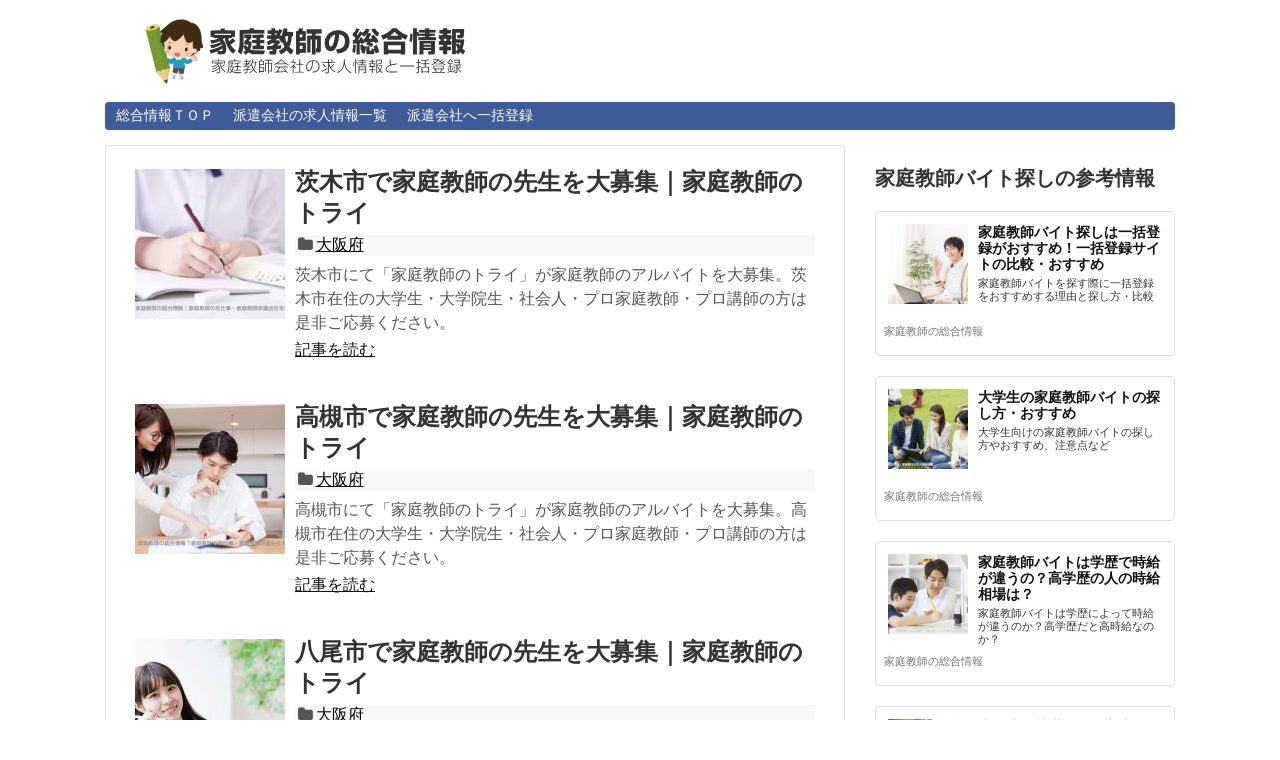

--- FILE ---
content_type: text/html; charset=UTF-8
request_url: https://www.tands.to/kyujin/
body_size: 9314
content:
<!DOCTYPE html>
<html lang="ja">
<head>
<meta charset="UTF-8">
  <meta name="viewport" content="width=device-width,initial-scale=1.0">
<link rel="alternate" type="application/rss+xml" title="家庭教師会社の求人情報と一括登録 RSS Feed" href="https://www.tands.to/kyujin/feed" />
<link rel="pingback" href="https://www.tands.to/kyujin/xmlrpc.php" />
<meta name="description" content="家庭教師派遣会社の求人情報を掲載しています。便利な一括登録にも対応。">
<meta name="keywords" content="家庭教師,バイト">

<title>家庭教師会社の求人情報と一括登録</title>
<meta name='robots' content='max-image-preview:large' />
	<style>img:is([sizes="auto" i], [sizes^="auto," i]) { contain-intrinsic-size: 3000px 1500px }</style>
	<link href='https://fonts.gstatic.com' crossorigin='anonymous' rel='preconnect' />
<link rel="alternate" type="application/rss+xml" title="家庭教師会社の求人情報と一括登録 &raquo; フィード" href="https://www.tands.to/kyujin/feed" />
<link rel="alternate" type="application/rss+xml" title="家庭教師会社の求人情報と一括登録 &raquo; コメントフィード" href="https://www.tands.to/kyujin/comments/feed" />
<link rel='stylesheet' id='simplicity-style-css' href='https://www.tands.to/kyujin/wp-content/cache/autoptimize/autoptimize_single_e1e27fd2a7eb78d79a508ed656cae7e6.php?ver=6.8.3&#038;fver=20220104045924' type='text/css' media='all' />
<link rel='stylesheet' id='responsive-style-css' href='https://www.tands.to/kyujin/wp-content/cache/autoptimize/autoptimize_single_fb8727635a206507f55652339b34f530.php?ver=6.8.3&#038;fver=20220104045924' type='text/css' media='all' />
<link rel='stylesheet' id='font-awesome-style-css' href='https://www.tands.to/kyujin/wp-content/themes/simplicity2/webfonts/css/font-awesome.min.css?ver=6.8.3&#038;fver=20220104045924' type='text/css' media='all' />
<link rel='stylesheet' id='icomoon-style-css' href='https://www.tands.to/kyujin/wp-content/cache/autoptimize/autoptimize_single_6fcdbeab6ffbbbac3bcddac2341ab326.php?ver=6.8.3&#038;fver=20220104045924' type='text/css' media='all' />
<link rel='stylesheet' id='responsive-mode-style-css' href='https://www.tands.to/kyujin/wp-content/cache/autoptimize/autoptimize_single_d3ae90080c67e8594f24ca4cd7a80a87.php?ver=6.8.3&#038;fver=20220104045924' type='text/css' media='all' />
<link rel='stylesheet' id='narrow-style-css' href='https://www.tands.to/kyujin/wp-content/cache/autoptimize/autoptimize_single_b9a17703dc044f4b13752f493a39d186.php?ver=6.8.3&#038;fver=20220104045924' type='text/css' media='all' />
<link rel='stylesheet' id='media-style-css' href='https://www.tands.to/kyujin/wp-content/cache/autoptimize/autoptimize_single_1c59c51ff5d1f8fd4488cce07ea2fc7d.php?ver=6.8.3&#038;fver=20220104045924' type='text/css' media='all' />
<link rel='stylesheet' id='extension-style-css' href='https://www.tands.to/kyujin/wp-content/cache/autoptimize/autoptimize_single_2ffe490adf1718d8f9e64a616ec0ea3b.php?ver=6.8.3&#038;fver=20220104045924' type='text/css' media='all' />
<style id='extension-style-inline-css' type='text/css'>
#navi ul,#navi ul.sub-menu,#navi ul.children{background-color:#3f5c99;border-color:#3f5c99}#navi ul li a{color:#fff}#navi ul li a:hover{background-color:#1e73be}#header .alignleft{margin-right:30px;max-width:none} .related-entry-thumbnail{height:230px;width:160px;margin-right:10px}.related-entry-thumbnail .related-entry-title a{font-size:14px}.related-entry-thumbnail img{width:160px;height:auto}@media screen and (max-width:639px){.article br{display:block}} #main .social-count{display:none} .arrow-box{display:none}#sns-group-top .balloon-btn-set{width:auto}
</style>
<link rel='stylesheet' id='child-style-css' href='https://www.tands.to/kyujin/wp-content/cache/autoptimize/autoptimize_single_488eafab17e780773c27517ff7f7a26a.php?ver=6.8.3&#038;fver=20220104053102' type='text/css' media='all' />
<link rel='stylesheet' id='child-responsive-mode-style-css' href='https://www.tands.to/kyujin/wp-content/cache/autoptimize/autoptimize_single_65c71c853a1e032e8ceecefb4a3156f3.php?ver=6.8.3&#038;fver=20220104050121' type='text/css' media='all' />
<link rel='stylesheet' id='print-style-css' href='https://www.tands.to/kyujin/wp-content/cache/autoptimize/autoptimize_single_08d3ac49aa8cd84996c44b834f2013fa.php?ver=6.8.3&#038;fver=20220104045924' type='text/css' media='print' />
<link rel='stylesheet' id='wp-block-library-css' href='https://www.tands.to/kyujin/wp-includes/css/dist/block-library/style.min.css?ver=6.8.3' type='text/css' media='all' />
<style id='classic-theme-styles-inline-css' type='text/css'>
/*! This file is auto-generated */
.wp-block-button__link{color:#fff;background-color:#32373c;border-radius:9999px;box-shadow:none;text-decoration:none;padding:calc(.667em + 2px) calc(1.333em + 2px);font-size:1.125em}.wp-block-file__button{background:#32373c;color:#fff;text-decoration:none}
</style>
<style id='global-styles-inline-css' type='text/css'>
:root{--wp--preset--aspect-ratio--square: 1;--wp--preset--aspect-ratio--4-3: 4/3;--wp--preset--aspect-ratio--3-4: 3/4;--wp--preset--aspect-ratio--3-2: 3/2;--wp--preset--aspect-ratio--2-3: 2/3;--wp--preset--aspect-ratio--16-9: 16/9;--wp--preset--aspect-ratio--9-16: 9/16;--wp--preset--color--black: #000000;--wp--preset--color--cyan-bluish-gray: #abb8c3;--wp--preset--color--white: #ffffff;--wp--preset--color--pale-pink: #f78da7;--wp--preset--color--vivid-red: #cf2e2e;--wp--preset--color--luminous-vivid-orange: #ff6900;--wp--preset--color--luminous-vivid-amber: #fcb900;--wp--preset--color--light-green-cyan: #7bdcb5;--wp--preset--color--vivid-green-cyan: #00d084;--wp--preset--color--pale-cyan-blue: #8ed1fc;--wp--preset--color--vivid-cyan-blue: #0693e3;--wp--preset--color--vivid-purple: #9b51e0;--wp--preset--gradient--vivid-cyan-blue-to-vivid-purple: linear-gradient(135deg,rgba(6,147,227,1) 0%,rgb(155,81,224) 100%);--wp--preset--gradient--light-green-cyan-to-vivid-green-cyan: linear-gradient(135deg,rgb(122,220,180) 0%,rgb(0,208,130) 100%);--wp--preset--gradient--luminous-vivid-amber-to-luminous-vivid-orange: linear-gradient(135deg,rgba(252,185,0,1) 0%,rgba(255,105,0,1) 100%);--wp--preset--gradient--luminous-vivid-orange-to-vivid-red: linear-gradient(135deg,rgba(255,105,0,1) 0%,rgb(207,46,46) 100%);--wp--preset--gradient--very-light-gray-to-cyan-bluish-gray: linear-gradient(135deg,rgb(238,238,238) 0%,rgb(169,184,195) 100%);--wp--preset--gradient--cool-to-warm-spectrum: linear-gradient(135deg,rgb(74,234,220) 0%,rgb(151,120,209) 20%,rgb(207,42,186) 40%,rgb(238,44,130) 60%,rgb(251,105,98) 80%,rgb(254,248,76) 100%);--wp--preset--gradient--blush-light-purple: linear-gradient(135deg,rgb(255,206,236) 0%,rgb(152,150,240) 100%);--wp--preset--gradient--blush-bordeaux: linear-gradient(135deg,rgb(254,205,165) 0%,rgb(254,45,45) 50%,rgb(107,0,62) 100%);--wp--preset--gradient--luminous-dusk: linear-gradient(135deg,rgb(255,203,112) 0%,rgb(199,81,192) 50%,rgb(65,88,208) 100%);--wp--preset--gradient--pale-ocean: linear-gradient(135deg,rgb(255,245,203) 0%,rgb(182,227,212) 50%,rgb(51,167,181) 100%);--wp--preset--gradient--electric-grass: linear-gradient(135deg,rgb(202,248,128) 0%,rgb(113,206,126) 100%);--wp--preset--gradient--midnight: linear-gradient(135deg,rgb(2,3,129) 0%,rgb(40,116,252) 100%);--wp--preset--font-size--small: 13px;--wp--preset--font-size--medium: 20px;--wp--preset--font-size--large: 36px;--wp--preset--font-size--x-large: 42px;--wp--preset--spacing--20: 0.44rem;--wp--preset--spacing--30: 0.67rem;--wp--preset--spacing--40: 1rem;--wp--preset--spacing--50: 1.5rem;--wp--preset--spacing--60: 2.25rem;--wp--preset--spacing--70: 3.38rem;--wp--preset--spacing--80: 5.06rem;--wp--preset--shadow--natural: 6px 6px 9px rgba(0, 0, 0, 0.2);--wp--preset--shadow--deep: 12px 12px 50px rgba(0, 0, 0, 0.4);--wp--preset--shadow--sharp: 6px 6px 0px rgba(0, 0, 0, 0.2);--wp--preset--shadow--outlined: 6px 6px 0px -3px rgba(255, 255, 255, 1), 6px 6px rgba(0, 0, 0, 1);--wp--preset--shadow--crisp: 6px 6px 0px rgba(0, 0, 0, 1);}:where(.is-layout-flex){gap: 0.5em;}:where(.is-layout-grid){gap: 0.5em;}body .is-layout-flex{display: flex;}.is-layout-flex{flex-wrap: wrap;align-items: center;}.is-layout-flex > :is(*, div){margin: 0;}body .is-layout-grid{display: grid;}.is-layout-grid > :is(*, div){margin: 0;}:where(.wp-block-columns.is-layout-flex){gap: 2em;}:where(.wp-block-columns.is-layout-grid){gap: 2em;}:where(.wp-block-post-template.is-layout-flex){gap: 1.25em;}:where(.wp-block-post-template.is-layout-grid){gap: 1.25em;}.has-black-color{color: var(--wp--preset--color--black) !important;}.has-cyan-bluish-gray-color{color: var(--wp--preset--color--cyan-bluish-gray) !important;}.has-white-color{color: var(--wp--preset--color--white) !important;}.has-pale-pink-color{color: var(--wp--preset--color--pale-pink) !important;}.has-vivid-red-color{color: var(--wp--preset--color--vivid-red) !important;}.has-luminous-vivid-orange-color{color: var(--wp--preset--color--luminous-vivid-orange) !important;}.has-luminous-vivid-amber-color{color: var(--wp--preset--color--luminous-vivid-amber) !important;}.has-light-green-cyan-color{color: var(--wp--preset--color--light-green-cyan) !important;}.has-vivid-green-cyan-color{color: var(--wp--preset--color--vivid-green-cyan) !important;}.has-pale-cyan-blue-color{color: var(--wp--preset--color--pale-cyan-blue) !important;}.has-vivid-cyan-blue-color{color: var(--wp--preset--color--vivid-cyan-blue) !important;}.has-vivid-purple-color{color: var(--wp--preset--color--vivid-purple) !important;}.has-black-background-color{background-color: var(--wp--preset--color--black) !important;}.has-cyan-bluish-gray-background-color{background-color: var(--wp--preset--color--cyan-bluish-gray) !important;}.has-white-background-color{background-color: var(--wp--preset--color--white) !important;}.has-pale-pink-background-color{background-color: var(--wp--preset--color--pale-pink) !important;}.has-vivid-red-background-color{background-color: var(--wp--preset--color--vivid-red) !important;}.has-luminous-vivid-orange-background-color{background-color: var(--wp--preset--color--luminous-vivid-orange) !important;}.has-luminous-vivid-amber-background-color{background-color: var(--wp--preset--color--luminous-vivid-amber) !important;}.has-light-green-cyan-background-color{background-color: var(--wp--preset--color--light-green-cyan) !important;}.has-vivid-green-cyan-background-color{background-color: var(--wp--preset--color--vivid-green-cyan) !important;}.has-pale-cyan-blue-background-color{background-color: var(--wp--preset--color--pale-cyan-blue) !important;}.has-vivid-cyan-blue-background-color{background-color: var(--wp--preset--color--vivid-cyan-blue) !important;}.has-vivid-purple-background-color{background-color: var(--wp--preset--color--vivid-purple) !important;}.has-black-border-color{border-color: var(--wp--preset--color--black) !important;}.has-cyan-bluish-gray-border-color{border-color: var(--wp--preset--color--cyan-bluish-gray) !important;}.has-white-border-color{border-color: var(--wp--preset--color--white) !important;}.has-pale-pink-border-color{border-color: var(--wp--preset--color--pale-pink) !important;}.has-vivid-red-border-color{border-color: var(--wp--preset--color--vivid-red) !important;}.has-luminous-vivid-orange-border-color{border-color: var(--wp--preset--color--luminous-vivid-orange) !important;}.has-luminous-vivid-amber-border-color{border-color: var(--wp--preset--color--luminous-vivid-amber) !important;}.has-light-green-cyan-border-color{border-color: var(--wp--preset--color--light-green-cyan) !important;}.has-vivid-green-cyan-border-color{border-color: var(--wp--preset--color--vivid-green-cyan) !important;}.has-pale-cyan-blue-border-color{border-color: var(--wp--preset--color--pale-cyan-blue) !important;}.has-vivid-cyan-blue-border-color{border-color: var(--wp--preset--color--vivid-cyan-blue) !important;}.has-vivid-purple-border-color{border-color: var(--wp--preset--color--vivid-purple) !important;}.has-vivid-cyan-blue-to-vivid-purple-gradient-background{background: var(--wp--preset--gradient--vivid-cyan-blue-to-vivid-purple) !important;}.has-light-green-cyan-to-vivid-green-cyan-gradient-background{background: var(--wp--preset--gradient--light-green-cyan-to-vivid-green-cyan) !important;}.has-luminous-vivid-amber-to-luminous-vivid-orange-gradient-background{background: var(--wp--preset--gradient--luminous-vivid-amber-to-luminous-vivid-orange) !important;}.has-luminous-vivid-orange-to-vivid-red-gradient-background{background: var(--wp--preset--gradient--luminous-vivid-orange-to-vivid-red) !important;}.has-very-light-gray-to-cyan-bluish-gray-gradient-background{background: var(--wp--preset--gradient--very-light-gray-to-cyan-bluish-gray) !important;}.has-cool-to-warm-spectrum-gradient-background{background: var(--wp--preset--gradient--cool-to-warm-spectrum) !important;}.has-blush-light-purple-gradient-background{background: var(--wp--preset--gradient--blush-light-purple) !important;}.has-blush-bordeaux-gradient-background{background: var(--wp--preset--gradient--blush-bordeaux) !important;}.has-luminous-dusk-gradient-background{background: var(--wp--preset--gradient--luminous-dusk) !important;}.has-pale-ocean-gradient-background{background: var(--wp--preset--gradient--pale-ocean) !important;}.has-electric-grass-gradient-background{background: var(--wp--preset--gradient--electric-grass) !important;}.has-midnight-gradient-background{background: var(--wp--preset--gradient--midnight) !important;}.has-small-font-size{font-size: var(--wp--preset--font-size--small) !important;}.has-medium-font-size{font-size: var(--wp--preset--font-size--medium) !important;}.has-large-font-size{font-size: var(--wp--preset--font-size--large) !important;}.has-x-large-font-size{font-size: var(--wp--preset--font-size--x-large) !important;}
:where(.wp-block-post-template.is-layout-flex){gap: 1.25em;}:where(.wp-block-post-template.is-layout-grid){gap: 1.25em;}
:where(.wp-block-columns.is-layout-flex){gap: 2em;}:where(.wp-block-columns.is-layout-grid){gap: 2em;}
:root :where(.wp-block-pullquote){font-size: 1.5em;line-height: 1.6;}
</style>
<link rel='stylesheet' id='toc-screen-css' href='https://www.tands.to/kyujin/wp-content/plugins/table-of-contents-plus/screen.min.css?ver=2411.1&#038;fver=20241121051839' type='text/css' media='all' />
<script type="text/javascript" src="https://www.tands.to/kyujin/wp-includes/js/jquery/jquery.min.js?ver=3.7.1" id="jquery-core-js"></script>
<script defer type="text/javascript" src="https://www.tands.to/kyujin/wp-includes/js/jquery/jquery-migrate.min.js?ver=3.4.1" id="jquery-migrate-js"></script>
<link rel="next" href="https://www.tands.to/kyujin/page/2" />
</head>
  <body class="home blog wp-theme-simplicity2 wp-child-theme-simplicity2-child" itemscope itemtype="https://schema.org/WebPage">
    <div id="container">

      <!-- header -->
      <header itemscope itemtype="https://schema.org/WPHeader">
        <div id="header" class="clearfix">
          <div id="header-in">

                        <div id="h-top">
              <!-- モバイルメニュー表示用のボタン -->
<div id="mobile-menu">
  <a id="mobile-menu-toggle" href="#"><span class="fa fa-bars fa-2x"></span></a>
</div>

              <div class="alignleft top-title-catchphrase">
                <!-- サイトのタイトル -->
<h1 id="site-title" itemscope itemtype="https://schema.org/Organization">
  <a href="https://www.tands.to/kyujin/"><noscript><img src="https://www.tands.to/kyujin/wp-content/uploads/2022/01/logo.gif" alt="家庭教師会社の求人情報と一括登録" class="site-title-img" /></noscript><img src='data:image/svg+xml,%3Csvg%20xmlns=%22http://www.w3.org/2000/svg%22%20viewBox=%220%200%20210%20140%22%3E%3C/svg%3E' data-src="https://www.tands.to/kyujin/wp-content/uploads/2022/01/logo.gif" alt="家庭教師会社の求人情報と一括登録" class="lazyload site-title-img" /></a></h1>
<!-- サイトの概要 -->
<h2 id="site-description">
  </h2>
              </div>

              <div class="alignright top-sns-follows">
                              </div>

            </div><!-- /#h-top -->
          </div><!-- /#header-in -->
        </div><!-- /#header -->
      </header>

      <!-- Navigation -->
<nav itemscope itemtype="https://schema.org/SiteNavigationElement">
  <div id="navi">
      	<div id="navi-in">
      <div class="menu-%e3%83%a1%e3%83%8b%e3%83%a5%e3%83%bc-container"><ul id="menu-%e3%83%a1%e3%83%8b%e3%83%a5%e3%83%bc" class="menu"><li id="menu-item-25" class="menu-item menu-item-type-custom menu-item-object-custom menu-item-25"><a href="https://www.tands.to/">総合情報ＴＯＰ</a></li>
<li id="menu-item-26" class="menu-item menu-item-type-custom menu-item-object-custom menu-item-26"><a href="https://shigoto.tands.to/haken.htm">派遣会社の求人情報一覧</a></li>
<li id="menu-item-27" class="menu-item menu-item-type-custom menu-item-object-custom menu-item-27"><a href="https://shigoto.tands.to/">派遣会社へ一括登録</a></li>
</ul></div>    </div><!-- /#navi-in -->
  </div><!-- /#navi -->
</nav>
<!-- /Navigation -->
      <!-- 本体部分 -->
      <div id="body">
        <div id="body-in" class="cf">

          
          <!-- main -->
          <main itemscope itemprop="mainContentOfPage">
            <div id="main" itemscope itemtype="https://schema.org/Blog">







<div id="list">
<!-- 記事一覧 -->
<article id="post-148" class="entry cf entry-card post-148 post type-post status-publish format-standard has-post-thumbnail category-osaka">
  <figure class="entry-thumb">
                  <a href="https://www.tands.to/kyujin/osaka/job-ibaraki-try" class="entry-image entry-image-link" title="茨木市で家庭教師の先生を大募集｜家庭教師のトライ"><noscript><img width="150" height="150" src="https://www.tands.to/kyujin/wp-content/uploads/2022/02/tutor031-150x150.jpg" class="entry-thumnail wp-post-image" alt="" decoding="async" srcset="https://www.tands.to/kyujin/wp-content/uploads/2022/02/tutor031-150x150.jpg 150w, https://www.tands.to/kyujin/wp-content/uploads/2022/02/tutor031-100x100.jpg 100w" sizes="(max-width: 150px) 100vw, 150px" /></noscript><img width="150" height="150" src='data:image/svg+xml,%3Csvg%20xmlns=%22http://www.w3.org/2000/svg%22%20viewBox=%220%200%20150%20150%22%3E%3C/svg%3E' data-src="https://www.tands.to/kyujin/wp-content/uploads/2022/02/tutor031-150x150.jpg" class="lazyload entry-thumnail wp-post-image" alt="" decoding="async" data-srcset="https://www.tands.to/kyujin/wp-content/uploads/2022/02/tutor031-150x150.jpg 150w, https://www.tands.to/kyujin/wp-content/uploads/2022/02/tutor031-100x100.jpg 100w" data-sizes="(max-width: 150px) 100vw, 150px" /></a>
            </figure><!-- /.entry-thumb -->

  <div class="entry-card-content">
  <header>
    <h2><a href="https://www.tands.to/kyujin/osaka/job-ibaraki-try" class="entry-title entry-title-link" title="茨木市で家庭教師の先生を大募集｜家庭教師のトライ">茨木市で家庭教師の先生を大募集｜家庭教師のトライ</a></h2>
    <p class="post-meta">
            <span class="post-date"><span class="fa fa-clock-o fa-fw"></span><span class="published">2022/3/19</span></span>
      
      <span class="category"><span class="fa fa-folder fa-fw"></span><a href="https://www.tands.to/kyujin/osaka" rel="category tag">大阪府</a></span>

      
      
    </p><!-- /.post-meta -->
      </header>
  <p class="entry-snippet">茨木市にて「家庭教師のトライ」が家庭教師のアルバイトを大募集。茨木市在住の大学生・大学院生・社会人・プロ家庭教師・プロ講師の方は是非ご応募ください。</p>

    <footer>
    <p class="entry-read"><a href="https://www.tands.to/kyujin/osaka/job-ibaraki-try" class="entry-read-link">記事を読む</a></p>
  </footer>
  
</div><!-- /.entry-card-content -->
</article><article id="post-152" class="entry cf entry-card post-152 post type-post status-publish format-standard has-post-thumbnail category-osaka">
  <figure class="entry-thumb">
                  <a href="https://www.tands.to/kyujin/osaka/job-takatsuki-try" class="entry-image entry-image-link" title="高槻市で家庭教師の先生を大募集｜家庭教師のトライ"><noscript><img width="150" height="150" src="https://www.tands.to/kyujin/wp-content/uploads/2022/02/tutor032-150x150.jpg" class="entry-thumnail wp-post-image" alt="" decoding="async" srcset="https://www.tands.to/kyujin/wp-content/uploads/2022/02/tutor032-150x150.jpg 150w, https://www.tands.to/kyujin/wp-content/uploads/2022/02/tutor032-100x100.jpg 100w" sizes="(max-width: 150px) 100vw, 150px" /></noscript><img width="150" height="150" src='data:image/svg+xml,%3Csvg%20xmlns=%22http://www.w3.org/2000/svg%22%20viewBox=%220%200%20150%20150%22%3E%3C/svg%3E' data-src="https://www.tands.to/kyujin/wp-content/uploads/2022/02/tutor032-150x150.jpg" class="lazyload entry-thumnail wp-post-image" alt="" decoding="async" data-srcset="https://www.tands.to/kyujin/wp-content/uploads/2022/02/tutor032-150x150.jpg 150w, https://www.tands.to/kyujin/wp-content/uploads/2022/02/tutor032-100x100.jpg 100w" data-sizes="(max-width: 150px) 100vw, 150px" /></a>
            </figure><!-- /.entry-thumb -->

  <div class="entry-card-content">
  <header>
    <h2><a href="https://www.tands.to/kyujin/osaka/job-takatsuki-try" class="entry-title entry-title-link" title="高槻市で家庭教師の先生を大募集｜家庭教師のトライ">高槻市で家庭教師の先生を大募集｜家庭教師のトライ</a></h2>
    <p class="post-meta">
            <span class="post-date"><span class="fa fa-clock-o fa-fw"></span><span class="published">2022/3/18</span></span>
      
      <span class="category"><span class="fa fa-folder fa-fw"></span><a href="https://www.tands.to/kyujin/osaka" rel="category tag">大阪府</a></span>

      
      
    </p><!-- /.post-meta -->
      </header>
  <p class="entry-snippet">高槻市にて「家庭教師のトライ」が家庭教師のアルバイトを大募集。高槻市在住の大学生・大学院生・社会人・プロ家庭教師・プロ講師の方は是非ご応募ください。</p>

    <footer>
    <p class="entry-read"><a href="https://www.tands.to/kyujin/osaka/job-takatsuki-try" class="entry-read-link">記事を読む</a></p>
  </footer>
  
</div><!-- /.entry-card-content -->
</article><article id="post-150" class="entry cf entry-card post-150 post type-post status-publish format-standard has-post-thumbnail category-osaka">
  <figure class="entry-thumb">
                  <a href="https://www.tands.to/kyujin/osaka/job-yao-try" class="entry-image entry-image-link" title="八尾市で家庭教師の先生を大募集｜家庭教師のトライ"><noscript><img width="150" height="150" src="https://www.tands.to/kyujin/wp-content/uploads/2022/02/tutor033-150x150.jpg" class="entry-thumnail wp-post-image" alt="" decoding="async" srcset="https://www.tands.to/kyujin/wp-content/uploads/2022/02/tutor033-150x150.jpg 150w, https://www.tands.to/kyujin/wp-content/uploads/2022/02/tutor033-100x100.jpg 100w" sizes="(max-width: 150px) 100vw, 150px" /></noscript><img width="150" height="150" src='data:image/svg+xml,%3Csvg%20xmlns=%22http://www.w3.org/2000/svg%22%20viewBox=%220%200%20150%20150%22%3E%3C/svg%3E' data-src="https://www.tands.to/kyujin/wp-content/uploads/2022/02/tutor033-150x150.jpg" class="lazyload entry-thumnail wp-post-image" alt="" decoding="async" data-srcset="https://www.tands.to/kyujin/wp-content/uploads/2022/02/tutor033-150x150.jpg 150w, https://www.tands.to/kyujin/wp-content/uploads/2022/02/tutor033-100x100.jpg 100w" data-sizes="(max-width: 150px) 100vw, 150px" /></a>
            </figure><!-- /.entry-thumb -->

  <div class="entry-card-content">
  <header>
    <h2><a href="https://www.tands.to/kyujin/osaka/job-yao-try" class="entry-title entry-title-link" title="八尾市で家庭教師の先生を大募集｜家庭教師のトライ">八尾市で家庭教師の先生を大募集｜家庭教師のトライ</a></h2>
    <p class="post-meta">
            <span class="post-date"><span class="fa fa-clock-o fa-fw"></span><span class="published">2022/3/18</span></span>
      
      <span class="category"><span class="fa fa-folder fa-fw"></span><a href="https://www.tands.to/kyujin/osaka" rel="category tag">大阪府</a></span>

      
      
    </p><!-- /.post-meta -->
      </header>
  <p class="entry-snippet">八尾市にて「家庭教師のトライ」が家庭教師のアルバイトを大募集。八尾市在住の大学生・大学院生・社会人・プロ家庭教師・プロ講師の方は是非ご応募ください。家庭教師の総合情報は、国内最大級の家庭教師専門のポータルサイトです。</p>

    <footer>
    <p class="entry-read"><a href="https://www.tands.to/kyujin/osaka/job-yao-try" class="entry-read-link">記事を読む</a></p>
  </footer>
  
</div><!-- /.entry-card-content -->
</article><article id="post-145" class="entry cf entry-card post-145 post type-post status-publish format-standard has-post-thumbnail category-hokkaido">
  <figure class="entry-thumb">
                  <a href="https://www.tands.to/kyujin/hokkaido/job-tomakomai-gakken" class="entry-image entry-image-link" title="苫小牧市で家庭教師のバイトを大募集｜学研の家庭教師"><noscript><img width="150" height="150" src="https://www.tands.to/kyujin/wp-content/uploads/2022/02/tutor030-150x150.jpg" class="entry-thumnail wp-post-image" alt="" decoding="async" srcset="https://www.tands.to/kyujin/wp-content/uploads/2022/02/tutor030-150x150.jpg 150w, https://www.tands.to/kyujin/wp-content/uploads/2022/02/tutor030-100x100.jpg 100w" sizes="(max-width: 150px) 100vw, 150px" /></noscript><img width="150" height="150" src='data:image/svg+xml,%3Csvg%20xmlns=%22http://www.w3.org/2000/svg%22%20viewBox=%220%200%20150%20150%22%3E%3C/svg%3E' data-src="https://www.tands.to/kyujin/wp-content/uploads/2022/02/tutor030-150x150.jpg" class="lazyload entry-thumnail wp-post-image" alt="" decoding="async" data-srcset="https://www.tands.to/kyujin/wp-content/uploads/2022/02/tutor030-150x150.jpg 150w, https://www.tands.to/kyujin/wp-content/uploads/2022/02/tutor030-100x100.jpg 100w" data-sizes="(max-width: 150px) 100vw, 150px" /></a>
            </figure><!-- /.entry-thumb -->

  <div class="entry-card-content">
  <header>
    <h2><a href="https://www.tands.to/kyujin/hokkaido/job-tomakomai-gakken" class="entry-title entry-title-link" title="苫小牧市で家庭教師のバイトを大募集｜学研の家庭教師">苫小牧市で家庭教師のバイトを大募集｜学研の家庭教師</a></h2>
    <p class="post-meta">
            <span class="post-date"><span class="fa fa-clock-o fa-fw"></span><span class="published">2022/3/10</span></span>
      
      <span class="category"><span class="fa fa-folder fa-fw"></span><a href="https://www.tands.to/kyujin/hokkaido" rel="category tag">北海道</a></span>

      
      
    </p><!-- /.post-meta -->
      </header>
  <p class="entry-snippet">北海道苫小牧市にて、「学研の家庭教師」が家庭教師の先生（アルバイト）を大募集中です。苫小牧市在住の大学生・大学院生・社会人・プロ家庭教師・プロ講師の方は是非ご応募ください。</p>

    <footer>
    <p class="entry-read"><a href="https://www.tands.to/kyujin/hokkaido/job-tomakomai-gakken" class="entry-read-link">記事を読む</a></p>
  </footer>
  
</div><!-- /.entry-card-content -->
</article><article id="post-143" class="entry cf entry-card post-143 post type-post status-publish format-standard has-post-thumbnail category-kanagawa">
  <figure class="entry-thumb">
                  <a href="https://www.tands.to/kyujin/kanagawa/job-yokosuka-try" class="entry-image entry-image-link" title="横須賀市で家庭教師のバイトを大募集｜家庭教師のトライ"><noscript><img width="150" height="150" src="https://www.tands.to/kyujin/wp-content/uploads/2022/02/tutor029-150x150.jpg" class="entry-thumnail wp-post-image" alt="" decoding="async" srcset="https://www.tands.to/kyujin/wp-content/uploads/2022/02/tutor029-150x150.jpg 150w, https://www.tands.to/kyujin/wp-content/uploads/2022/02/tutor029-100x100.jpg 100w" sizes="(max-width: 150px) 100vw, 150px" /></noscript><img width="150" height="150" src='data:image/svg+xml,%3Csvg%20xmlns=%22http://www.w3.org/2000/svg%22%20viewBox=%220%200%20150%20150%22%3E%3C/svg%3E' data-src="https://www.tands.to/kyujin/wp-content/uploads/2022/02/tutor029-150x150.jpg" class="lazyload entry-thumnail wp-post-image" alt="" decoding="async" data-srcset="https://www.tands.to/kyujin/wp-content/uploads/2022/02/tutor029-150x150.jpg 150w, https://www.tands.to/kyujin/wp-content/uploads/2022/02/tutor029-100x100.jpg 100w" data-sizes="(max-width: 150px) 100vw, 150px" /></a>
            </figure><!-- /.entry-thumb -->

  <div class="entry-card-content">
  <header>
    <h2><a href="https://www.tands.to/kyujin/kanagawa/job-yokosuka-try" class="entry-title entry-title-link" title="横須賀市で家庭教師のバイトを大募集｜家庭教師のトライ">横須賀市で家庭教師のバイトを大募集｜家庭教師のトライ</a></h2>
    <p class="post-meta">
            <span class="post-date"><span class="fa fa-clock-o fa-fw"></span><span class="published">2022/3/10</span></span>
      
      <span class="category"><span class="fa fa-folder fa-fw"></span><a href="https://www.tands.to/kyujin/kanagawa" rel="category tag">神奈川県</a></span>

      
      
    </p><!-- /.post-meta -->
      </header>
  <p class="entry-snippet">横須賀市にて「家庭教師のトライ」が家庭教師のアルバイトを大募集。横須賀市在住の大学生・大学院生・社会人・プロ家庭教師・プロ講師の方は是非ご応募ください。</p>

    <footer>
    <p class="entry-read"><a href="https://www.tands.to/kyujin/kanagawa/job-yokosuka-try" class="entry-read-link">記事を読む</a></p>
  </footer>
  
</div><!-- /.entry-card-content -->
</article><article id="post-141" class="entry cf entry-card post-141 post type-post status-publish format-standard has-post-thumbnail category-shiga">
  <figure class="entry-thumb">
                  <a href="https://www.tands.to/kyujin/shiga/job-otsu-succeed" class="entry-image entry-image-link" title="大津市で家庭教師の先生を大募集｜家庭教師のサクシード"><noscript><img width="150" height="150" src="https://www.tands.to/kyujin/wp-content/uploads/2022/02/tutor028-150x150.jpg" class="entry-thumnail wp-post-image" alt="" decoding="async" srcset="https://www.tands.to/kyujin/wp-content/uploads/2022/02/tutor028-150x150.jpg 150w, https://www.tands.to/kyujin/wp-content/uploads/2022/02/tutor028-100x100.jpg 100w" sizes="(max-width: 150px) 100vw, 150px" /></noscript><img width="150" height="150" src='data:image/svg+xml,%3Csvg%20xmlns=%22http://www.w3.org/2000/svg%22%20viewBox=%220%200%20150%20150%22%3E%3C/svg%3E' data-src="https://www.tands.to/kyujin/wp-content/uploads/2022/02/tutor028-150x150.jpg" class="lazyload entry-thumnail wp-post-image" alt="" decoding="async" data-srcset="https://www.tands.to/kyujin/wp-content/uploads/2022/02/tutor028-150x150.jpg 150w, https://www.tands.to/kyujin/wp-content/uploads/2022/02/tutor028-100x100.jpg 100w" data-sizes="(max-width: 150px) 100vw, 150px" /></a>
            </figure><!-- /.entry-thumb -->

  <div class="entry-card-content">
  <header>
    <h2><a href="https://www.tands.to/kyujin/shiga/job-otsu-succeed" class="entry-title entry-title-link" title="大津市で家庭教師の先生を大募集｜家庭教師のサクシード">大津市で家庭教師の先生を大募集｜家庭教師のサクシード</a></h2>
    <p class="post-meta">
            <span class="post-date"><span class="fa fa-clock-o fa-fw"></span><span class="published">2022/3/10</span></span>
      
      <span class="category"><span class="fa fa-folder fa-fw"></span><a href="https://www.tands.to/kyujin/shiga" rel="category tag">滋賀県</a></span>

      
      
    </p><!-- /.post-meta -->
      </header>
  <p class="entry-snippet">大津市にて「家庭教師のサクシード」が家庭教師のアルバイトを大募集。大津市在住の大学生・大学院生・社会人・プロ家庭教師・プロ講師の方は是非ご応募ください。</p>

    <footer>
    <p class="entry-read"><a href="https://www.tands.to/kyujin/shiga/job-otsu-succeed" class="entry-read-link">記事を読む</a></p>
  </footer>
  
</div><!-- /.entry-card-content -->
</article><article id="post-138" class="entry cf entry-card post-138 post type-post status-publish format-standard has-post-thumbnail category-tokyo">
  <figure class="entry-thumb">
                  <a href="https://www.tands.to/kyujin/tokyo/job-kodaira-succeed" class="entry-image entry-image-link" title="小平市で家庭教師の先生を大募集｜家庭教師のサクシード"><noscript><img width="150" height="150" src="https://www.tands.to/kyujin/wp-content/uploads/2022/02/tutor027-150x150.jpg" class="entry-thumnail wp-post-image" alt="" decoding="async" srcset="https://www.tands.to/kyujin/wp-content/uploads/2022/02/tutor027-150x150.jpg 150w, https://www.tands.to/kyujin/wp-content/uploads/2022/02/tutor027-100x100.jpg 100w" sizes="(max-width: 150px) 100vw, 150px" /></noscript><img width="150" height="150" src='data:image/svg+xml,%3Csvg%20xmlns=%22http://www.w3.org/2000/svg%22%20viewBox=%220%200%20150%20150%22%3E%3C/svg%3E' data-src="https://www.tands.to/kyujin/wp-content/uploads/2022/02/tutor027-150x150.jpg" class="lazyload entry-thumnail wp-post-image" alt="" decoding="async" data-srcset="https://www.tands.to/kyujin/wp-content/uploads/2022/02/tutor027-150x150.jpg 150w, https://www.tands.to/kyujin/wp-content/uploads/2022/02/tutor027-100x100.jpg 100w" data-sizes="(max-width: 150px) 100vw, 150px" /></a>
            </figure><!-- /.entry-thumb -->

  <div class="entry-card-content">
  <header>
    <h2><a href="https://www.tands.to/kyujin/tokyo/job-kodaira-succeed" class="entry-title entry-title-link" title="小平市で家庭教師の先生を大募集｜家庭教師のサクシード">小平市で家庭教師の先生を大募集｜家庭教師のサクシード</a></h2>
    <p class="post-meta">
            <span class="post-date"><span class="fa fa-clock-o fa-fw"></span><span class="published">2022/2/21</span></span>
      
      <span class="category"><span class="fa fa-folder fa-fw"></span><a href="https://www.tands.to/kyujin/tokyo" rel="category tag">東京都</a></span>

      
      
    </p><!-- /.post-meta -->
      </header>
  <p class="entry-snippet">小平市にて「家庭教師のサクシード」が家庭教師のアルバイトを大募集。小平市在住の大学生・大学院生・社会人・プロ家庭教師・プロ講師の方は是非ご応募ください。</p>

    <footer>
    <p class="entry-read"><a href="https://www.tands.to/kyujin/tokyo/job-kodaira-succeed" class="entry-read-link">記事を読む</a></p>
  </footer>
  
</div><!-- /.entry-card-content -->
</article><article id="post-136" class="entry cf entry-card post-136 post type-post status-publish format-standard has-post-thumbnail category-tokyo">
  <figure class="entry-thumb">
                  <a href="https://www.tands.to/kyujin/tokyo/job-nishitokyo-succeed" class="entry-image entry-image-link" title="西東京市で家庭教師の先生を大募集｜家庭教師のサクシード"><noscript><img width="150" height="150" src="https://www.tands.to/kyujin/wp-content/uploads/2022/02/tutor026-150x150.jpg" class="entry-thumnail wp-post-image" alt="" decoding="async" srcset="https://www.tands.to/kyujin/wp-content/uploads/2022/02/tutor026-150x150.jpg 150w, https://www.tands.to/kyujin/wp-content/uploads/2022/02/tutor026-100x100.jpg 100w" sizes="(max-width: 150px) 100vw, 150px" /></noscript><img width="150" height="150" src='data:image/svg+xml,%3Csvg%20xmlns=%22http://www.w3.org/2000/svg%22%20viewBox=%220%200%20150%20150%22%3E%3C/svg%3E' data-src="https://www.tands.to/kyujin/wp-content/uploads/2022/02/tutor026-150x150.jpg" class="lazyload entry-thumnail wp-post-image" alt="" decoding="async" data-srcset="https://www.tands.to/kyujin/wp-content/uploads/2022/02/tutor026-150x150.jpg 150w, https://www.tands.to/kyujin/wp-content/uploads/2022/02/tutor026-100x100.jpg 100w" data-sizes="(max-width: 150px) 100vw, 150px" /></a>
            </figure><!-- /.entry-thumb -->

  <div class="entry-card-content">
  <header>
    <h2><a href="https://www.tands.to/kyujin/tokyo/job-nishitokyo-succeed" class="entry-title entry-title-link" title="西東京市で家庭教師の先生を大募集｜家庭教師のサクシード">西東京市で家庭教師の先生を大募集｜家庭教師のサクシード</a></h2>
    <p class="post-meta">
            <span class="post-date"><span class="fa fa-clock-o fa-fw"></span><span class="published">2022/2/21</span></span>
      
      <span class="category"><span class="fa fa-folder fa-fw"></span><a href="https://www.tands.to/kyujin/tokyo" rel="category tag">東京都</a></span>

      
      
    </p><!-- /.post-meta -->
      </header>
  <p class="entry-snippet">西東京市にて「家庭教師のサクシード」が家庭教師のアルバイトを大募集。西東京市在住の大学生・大学院生・社会人・プロ家庭教師・プロ講師の方は是非ご応募ください。</p>

    <footer>
    <p class="entry-read"><a href="https://www.tands.to/kyujin/tokyo/job-nishitokyo-succeed" class="entry-read-link">記事を読む</a></p>
  </footer>
  
</div><!-- /.entry-card-content -->
</article><article id="post-134" class="entry cf entry-card post-134 post type-post status-publish format-standard has-post-thumbnail category-tokyo">
  <figure class="entry-thumb">
                  <a href="https://www.tands.to/kyujin/tokyo/job-chofu-succeed" class="entry-image entry-image-link" title="調布市で家庭教師の先生を大募集｜家庭教師のサクシード"><noscript><img width="150" height="150" src="https://www.tands.to/kyujin/wp-content/uploads/2022/02/tutor025-150x150.jpg" class="entry-thumnail wp-post-image" alt="" decoding="async" srcset="https://www.tands.to/kyujin/wp-content/uploads/2022/02/tutor025-150x150.jpg 150w, https://www.tands.to/kyujin/wp-content/uploads/2022/02/tutor025-100x100.jpg 100w" sizes="(max-width: 150px) 100vw, 150px" /></noscript><img width="150" height="150" src='data:image/svg+xml,%3Csvg%20xmlns=%22http://www.w3.org/2000/svg%22%20viewBox=%220%200%20150%20150%22%3E%3C/svg%3E' data-src="https://www.tands.to/kyujin/wp-content/uploads/2022/02/tutor025-150x150.jpg" class="lazyload entry-thumnail wp-post-image" alt="" decoding="async" data-srcset="https://www.tands.to/kyujin/wp-content/uploads/2022/02/tutor025-150x150.jpg 150w, https://www.tands.to/kyujin/wp-content/uploads/2022/02/tutor025-100x100.jpg 100w" data-sizes="(max-width: 150px) 100vw, 150px" /></a>
            </figure><!-- /.entry-thumb -->

  <div class="entry-card-content">
  <header>
    <h2><a href="https://www.tands.to/kyujin/tokyo/job-chofu-succeed" class="entry-title entry-title-link" title="調布市で家庭教師の先生を大募集｜家庭教師のサクシード">調布市で家庭教師の先生を大募集｜家庭教師のサクシード</a></h2>
    <p class="post-meta">
            <span class="post-date"><span class="fa fa-clock-o fa-fw"></span><span class="published">2022/2/21</span></span>
      
      <span class="category"><span class="fa fa-folder fa-fw"></span><a href="https://www.tands.to/kyujin/tokyo" rel="category tag">東京都</a></span>

      
      
    </p><!-- /.post-meta -->
      </header>
  <p class="entry-snippet">調布市にて「家庭教師のサクシード」が家庭教師のアルバイトを大募集。調布市在住の大学生・大学院生・社会人・プロ家庭教師・プロ講師の方は是非ご応募ください。</p>

    <footer>
    <p class="entry-read"><a href="https://www.tands.to/kyujin/tokyo/job-chofu-succeed" class="entry-read-link">記事を読む</a></p>
  </footer>
  
</div><!-- /.entry-card-content -->
</article><article id="post-130" class="entry cf entry-card post-130 post type-post status-publish format-standard has-post-thumbnail category-gunma">
  <figure class="entry-thumb">
                  <a href="https://www.tands.to/kyujin/gunma/job-maebashi-gakken" class="entry-image entry-image-link" title="前橋市で家庭教師バイトを募集｜学研の家庭教師"><noscript><img width="150" height="150" src="https://www.tands.to/kyujin/wp-content/uploads/2022/02/tutor024-150x150.jpg" class="entry-thumnail wp-post-image" alt="" decoding="async" srcset="https://www.tands.to/kyujin/wp-content/uploads/2022/02/tutor024-150x150.jpg 150w, https://www.tands.to/kyujin/wp-content/uploads/2022/02/tutor024-100x100.jpg 100w" sizes="(max-width: 150px) 100vw, 150px" /></noscript><img width="150" height="150" src='data:image/svg+xml,%3Csvg%20xmlns=%22http://www.w3.org/2000/svg%22%20viewBox=%220%200%20150%20150%22%3E%3C/svg%3E' data-src="https://www.tands.to/kyujin/wp-content/uploads/2022/02/tutor024-150x150.jpg" class="lazyload entry-thumnail wp-post-image" alt="" decoding="async" data-srcset="https://www.tands.to/kyujin/wp-content/uploads/2022/02/tutor024-150x150.jpg 150w, https://www.tands.to/kyujin/wp-content/uploads/2022/02/tutor024-100x100.jpg 100w" data-sizes="(max-width: 150px) 100vw, 150px" /></a>
            </figure><!-- /.entry-thumb -->

  <div class="entry-card-content">
  <header>
    <h2><a href="https://www.tands.to/kyujin/gunma/job-maebashi-gakken" class="entry-title entry-title-link" title="前橋市で家庭教師バイトを募集｜学研の家庭教師">前橋市で家庭教師バイトを募集｜学研の家庭教師</a></h2>
    <p class="post-meta">
            <span class="post-date"><span class="fa fa-clock-o fa-fw"></span><span class="published">2022/2/8</span></span>
      
      <span class="category"><span class="fa fa-folder fa-fw"></span><a href="https://www.tands.to/kyujin/gunma" rel="category tag">群馬県</a></span>

      
      
    </p><!-- /.post-meta -->
      </header>
  <p class="entry-snippet">群馬県前橋市にて、「学研の家庭教師」が家庭教師の先生（アルバイト）を大募集中です。前橋市在住の大学生・大学院生・社会人・プロ家庭教師・プロ講師の方は是非ご応募ください。</p>

    <footer>
    <p class="entry-read"><a href="https://www.tands.to/kyujin/gunma/job-maebashi-gakken" class="entry-read-link">記事を読む</a></p>
  </footer>
  
</div><!-- /.entry-card-content -->
</article><article id="post-128" class="entry cf entry-card post-128 post type-post status-publish format-standard has-post-thumbnail category-gunma">
  <figure class="entry-thumb">
                  <a href="https://www.tands.to/kyujin/gunma/job-takasaki-gakken" class="entry-image entry-image-link" title="高崎市で家庭教師バイトを募集｜学研の家庭教師"><noscript><img width="150" height="150" src="https://www.tands.to/kyujin/wp-content/uploads/2022/02/tutor023-150x150.jpg" class="entry-thumnail wp-post-image" alt="" decoding="async" srcset="https://www.tands.to/kyujin/wp-content/uploads/2022/02/tutor023-150x150.jpg 150w, https://www.tands.to/kyujin/wp-content/uploads/2022/02/tutor023-100x100.jpg 100w" sizes="(max-width: 150px) 100vw, 150px" /></noscript><img width="150" height="150" src='data:image/svg+xml,%3Csvg%20xmlns=%22http://www.w3.org/2000/svg%22%20viewBox=%220%200%20150%20150%22%3E%3C/svg%3E' data-src="https://www.tands.to/kyujin/wp-content/uploads/2022/02/tutor023-150x150.jpg" class="lazyload entry-thumnail wp-post-image" alt="" decoding="async" data-srcset="https://www.tands.to/kyujin/wp-content/uploads/2022/02/tutor023-150x150.jpg 150w, https://www.tands.to/kyujin/wp-content/uploads/2022/02/tutor023-100x100.jpg 100w" data-sizes="(max-width: 150px) 100vw, 150px" /></a>
            </figure><!-- /.entry-thumb -->

  <div class="entry-card-content">
  <header>
    <h2><a href="https://www.tands.to/kyujin/gunma/job-takasaki-gakken" class="entry-title entry-title-link" title="高崎市で家庭教師バイトを募集｜学研の家庭教師">高崎市で家庭教師バイトを募集｜学研の家庭教師</a></h2>
    <p class="post-meta">
            <span class="post-date"><span class="fa fa-clock-o fa-fw"></span><span class="published">2022/2/8</span></span>
      
      <span class="category"><span class="fa fa-folder fa-fw"></span><a href="https://www.tands.to/kyujin/gunma" rel="category tag">群馬県</a></span>

      
      
    </p><!-- /.post-meta -->
      </header>
  <p class="entry-snippet">群馬県高崎市にて、「学研の家庭教師」が家庭教師の先生（アルバイト）を大募集中です。高崎市在住の大学生・大学院生・社会人・プロ家庭教師・プロ講師の方は是非ご応募ください。</p>

    <footer>
    <p class="entry-read"><a href="https://www.tands.to/kyujin/gunma/job-takasaki-gakken" class="entry-read-link">記事を読む</a></p>
  </footer>
  
</div><!-- /.entry-card-content -->
</article><article id="post-122" class="entry cf entry-card post-122 post type-post status-publish format-standard has-post-thumbnail category-hokkaido">
  <figure class="entry-thumb">
                  <a href="https://www.tands.to/kyujin/hokkaido/job-hakodate-gakken" class="entry-image entry-image-link" title="函館市で家庭教師のバイトを大募集｜学研の家庭教師"><noscript><img width="150" height="150" src="https://www.tands.to/kyujin/wp-content/uploads/2022/02/tutor022-150x150.jpg" class="entry-thumnail wp-post-image" alt="" decoding="async" srcset="https://www.tands.to/kyujin/wp-content/uploads/2022/02/tutor022-150x150.jpg 150w, https://www.tands.to/kyujin/wp-content/uploads/2022/02/tutor022-100x100.jpg 100w" sizes="(max-width: 150px) 100vw, 150px" /></noscript><img width="150" height="150" src='data:image/svg+xml,%3Csvg%20xmlns=%22http://www.w3.org/2000/svg%22%20viewBox=%220%200%20150%20150%22%3E%3C/svg%3E' data-src="https://www.tands.to/kyujin/wp-content/uploads/2022/02/tutor022-150x150.jpg" class="lazyload entry-thumnail wp-post-image" alt="" decoding="async" data-srcset="https://www.tands.to/kyujin/wp-content/uploads/2022/02/tutor022-150x150.jpg 150w, https://www.tands.to/kyujin/wp-content/uploads/2022/02/tutor022-100x100.jpg 100w" data-sizes="(max-width: 150px) 100vw, 150px" /></a>
            </figure><!-- /.entry-thumb -->

  <div class="entry-card-content">
  <header>
    <h2><a href="https://www.tands.to/kyujin/hokkaido/job-hakodate-gakken" class="entry-title entry-title-link" title="函館市で家庭教師のバイトを大募集｜学研の家庭教師">函館市で家庭教師のバイトを大募集｜学研の家庭教師</a></h2>
    <p class="post-meta">
            <span class="post-date"><span class="fa fa-clock-o fa-fw"></span><span class="published">2022/2/7</span></span>
      
      <span class="category"><span class="fa fa-folder fa-fw"></span><a href="https://www.tands.to/kyujin/hokkaido" rel="category tag">北海道</a></span>

      
      
    </p><!-- /.post-meta -->
      </header>
  <p class="entry-snippet">北海道函館市にて、「学研の家庭教師」が家庭教師の先生（アルバイト）を大募集中です。函館市在住の大学生・大学院生・社会人・プロ家庭教師・プロ講師の方は是非ご応募ください。</p>

    <footer>
    <p class="entry-read"><a href="https://www.tands.to/kyujin/hokkaido/job-hakodate-gakken" class="entry-read-link">記事を読む</a></p>
  </footer>
  
</div><!-- /.entry-card-content -->
</article><article id="post-120" class="entry cf entry-card post-120 post type-post status-publish format-standard has-post-thumbnail category-fukushima">
  <figure class="entry-thumb">
                  <a href="https://www.tands.to/kyujin/fukushima/job-fukushima-gk" class="entry-image entry-image-link" title="福島市で家庭教師のバイトを大募集｜学生家庭教師会"><noscript><img width="150" height="150" src="https://www.tands.to/kyujin/wp-content/uploads/2022/02/tutor021-150x150.jpg" class="entry-thumnail wp-post-image" alt="" decoding="async" srcset="https://www.tands.to/kyujin/wp-content/uploads/2022/02/tutor021-150x150.jpg 150w, https://www.tands.to/kyujin/wp-content/uploads/2022/02/tutor021-100x100.jpg 100w" sizes="(max-width: 150px) 100vw, 150px" /></noscript><img width="150" height="150" src='data:image/svg+xml,%3Csvg%20xmlns=%22http://www.w3.org/2000/svg%22%20viewBox=%220%200%20150%20150%22%3E%3C/svg%3E' data-src="https://www.tands.to/kyujin/wp-content/uploads/2022/02/tutor021-150x150.jpg" class="lazyload entry-thumnail wp-post-image" alt="" decoding="async" data-srcset="https://www.tands.to/kyujin/wp-content/uploads/2022/02/tutor021-150x150.jpg 150w, https://www.tands.to/kyujin/wp-content/uploads/2022/02/tutor021-100x100.jpg 100w" data-sizes="(max-width: 150px) 100vw, 150px" /></a>
            </figure><!-- /.entry-thumb -->

  <div class="entry-card-content">
  <header>
    <h2><a href="https://www.tands.to/kyujin/fukushima/job-fukushima-gk" class="entry-title entry-title-link" title="福島市で家庭教師のバイトを大募集｜学生家庭教師会">福島市で家庭教師のバイトを大募集｜学生家庭教師会</a></h2>
    <p class="post-meta">
            <span class="post-date"><span class="fa fa-clock-o fa-fw"></span><span class="published">2022/2/5</span></span>
      
      <span class="category"><span class="fa fa-folder fa-fw"></span><a href="https://www.tands.to/kyujin/fukushima" rel="category tag">福島県</a></span>

      
      
    </p><!-- /.post-meta -->
      </header>
  <p class="entry-snippet">福島市にて学生家庭教師会が家庭教師のアルバイトを大募集。福島市在住の大学生・大学院生・社会人・プロ家庭教師・プロ講師の方は是非ご応募ください。家庭教師の総合情報は、国内最大級の家庭教師専門のポータルサイトです。</p>

    <footer>
    <p class="entry-read"><a href="https://www.tands.to/kyujin/fukushima/job-fukushima-gk" class="entry-read-link">記事を読む</a></p>
  </footer>
  
</div><!-- /.entry-card-content -->
</article><article id="post-118" class="entry cf entry-card post-118 post type-post status-publish format-standard has-post-thumbnail category-hokkaido">
  <figure class="entry-thumb">
                  <a href="https://www.tands.to/kyujin/hokkaido/job-asahikawa-gakken" class="entry-image entry-image-link" title="旭川市で家庭教師のバイトを大募集｜学研の家庭教師"><noscript><img width="150" height="150" src="https://www.tands.to/kyujin/wp-content/uploads/2022/02/tutor020-150x150.jpg" class="entry-thumnail wp-post-image" alt="" decoding="async" srcset="https://www.tands.to/kyujin/wp-content/uploads/2022/02/tutor020-150x150.jpg 150w, https://www.tands.to/kyujin/wp-content/uploads/2022/02/tutor020-100x100.jpg 100w" sizes="(max-width: 150px) 100vw, 150px" /></noscript><img width="150" height="150" src='data:image/svg+xml,%3Csvg%20xmlns=%22http://www.w3.org/2000/svg%22%20viewBox=%220%200%20150%20150%22%3E%3C/svg%3E' data-src="https://www.tands.to/kyujin/wp-content/uploads/2022/02/tutor020-150x150.jpg" class="lazyload entry-thumnail wp-post-image" alt="" decoding="async" data-srcset="https://www.tands.to/kyujin/wp-content/uploads/2022/02/tutor020-150x150.jpg 150w, https://www.tands.to/kyujin/wp-content/uploads/2022/02/tutor020-100x100.jpg 100w" data-sizes="(max-width: 150px) 100vw, 150px" /></a>
            </figure><!-- /.entry-thumb -->

  <div class="entry-card-content">
  <header>
    <h2><a href="https://www.tands.to/kyujin/hokkaido/job-asahikawa-gakken" class="entry-title entry-title-link" title="旭川市で家庭教師のバイトを大募集｜学研の家庭教師">旭川市で家庭教師のバイトを大募集｜学研の家庭教師</a></h2>
    <p class="post-meta">
            <span class="post-date"><span class="fa fa-clock-o fa-fw"></span><span class="published">2022/2/5</span></span>
      
      <span class="category"><span class="fa fa-folder fa-fw"></span><a href="https://www.tands.to/kyujin/hokkaido" rel="category tag">北海道</a></span>

      
      
    </p><!-- /.post-meta -->
      </header>
  <p class="entry-snippet">北海道旭川市にて、「学研の家庭教師」が家庭教師の先生（アルバイト）を大募集中です。旭川市在住の大学生・大学院生・社会人・プロ家庭教師・プロ講師の方は是非ご応募ください。</p>

    <footer>
    <p class="entry-read"><a href="https://www.tands.to/kyujin/hokkaido/job-asahikawa-gakken" class="entry-read-link">記事を読む</a></p>
  </footer>
  
</div><!-- /.entry-card-content -->
</article><article id="post-116" class="entry cf entry-card post-116 post type-post status-publish format-standard has-post-thumbnail category-fukushima">
  <figure class="entry-thumb">
                  <a href="https://www.tands.to/kyujin/fukushima/job-koriyama-gk" class="entry-image entry-image-link" title="郡山市で家庭教師のバイトを大募集｜学生家庭教師会"><noscript><img width="150" height="150" src="https://www.tands.to/kyujin/wp-content/uploads/2022/02/tutor019-150x150.jpg" class="entry-thumnail wp-post-image" alt="" decoding="async" srcset="https://www.tands.to/kyujin/wp-content/uploads/2022/02/tutor019-150x150.jpg 150w, https://www.tands.to/kyujin/wp-content/uploads/2022/02/tutor019-100x100.jpg 100w" sizes="(max-width: 150px) 100vw, 150px" /></noscript><img width="150" height="150" src='data:image/svg+xml,%3Csvg%20xmlns=%22http://www.w3.org/2000/svg%22%20viewBox=%220%200%20150%20150%22%3E%3C/svg%3E' data-src="https://www.tands.to/kyujin/wp-content/uploads/2022/02/tutor019-150x150.jpg" class="lazyload entry-thumnail wp-post-image" alt="" decoding="async" data-srcset="https://www.tands.to/kyujin/wp-content/uploads/2022/02/tutor019-150x150.jpg 150w, https://www.tands.to/kyujin/wp-content/uploads/2022/02/tutor019-100x100.jpg 100w" data-sizes="(max-width: 150px) 100vw, 150px" /></a>
            </figure><!-- /.entry-thumb -->

  <div class="entry-card-content">
  <header>
    <h2><a href="https://www.tands.to/kyujin/fukushima/job-koriyama-gk" class="entry-title entry-title-link" title="郡山市で家庭教師のバイトを大募集｜学生家庭教師会">郡山市で家庭教師のバイトを大募集｜学生家庭教師会</a></h2>
    <p class="post-meta">
            <span class="post-date"><span class="fa fa-clock-o fa-fw"></span><span class="published">2022/2/5</span></span>
      
      <span class="category"><span class="fa fa-folder fa-fw"></span><a href="https://www.tands.to/kyujin/fukushima" rel="category tag">福島県</a></span>

      
      
    </p><!-- /.post-meta -->
      </header>
  <p class="entry-snippet">郡山市にて学生家庭教師会が家庭教師のアルバイトを大募集。郡山市在住の大学生・大学院生・社会人・プロ家庭教師・プロ講師の方は是非ご応募ください。家庭教師の総合情報は、国内最大級の家庭教師専門のポータルサイトです。</p>

    <footer>
    <p class="entry-read"><a href="https://www.tands.to/kyujin/fukushima/job-koriyama-gk" class="entry-read-link">記事を読む</a></p>
  </footer>
  
</div><!-- /.entry-card-content -->
</article><article id="post-114" class="entry cf entry-card post-114 post type-post status-publish format-standard has-post-thumbnail category-fukushima">
  <figure class="entry-thumb">
                  <a href="https://www.tands.to/kyujin/fukushima/job-iwaki-gk" class="entry-image entry-image-link" title="いわき市で家庭教師のバイトを大募集｜学生家庭教師会"><noscript><img width="150" height="150" src="https://www.tands.to/kyujin/wp-content/uploads/2022/02/tutor018-150x150.jpg" class="entry-thumnail wp-post-image" alt="" decoding="async" srcset="https://www.tands.to/kyujin/wp-content/uploads/2022/02/tutor018-150x150.jpg 150w, https://www.tands.to/kyujin/wp-content/uploads/2022/02/tutor018-100x100.jpg 100w" sizes="(max-width: 150px) 100vw, 150px" /></noscript><img width="150" height="150" src='data:image/svg+xml,%3Csvg%20xmlns=%22http://www.w3.org/2000/svg%22%20viewBox=%220%200%20150%20150%22%3E%3C/svg%3E' data-src="https://www.tands.to/kyujin/wp-content/uploads/2022/02/tutor018-150x150.jpg" class="lazyload entry-thumnail wp-post-image" alt="" decoding="async" data-srcset="https://www.tands.to/kyujin/wp-content/uploads/2022/02/tutor018-150x150.jpg 150w, https://www.tands.to/kyujin/wp-content/uploads/2022/02/tutor018-100x100.jpg 100w" data-sizes="(max-width: 150px) 100vw, 150px" /></a>
            </figure><!-- /.entry-thumb -->

  <div class="entry-card-content">
  <header>
    <h2><a href="https://www.tands.to/kyujin/fukushima/job-iwaki-gk" class="entry-title entry-title-link" title="いわき市で家庭教師のバイトを大募集｜学生家庭教師会">いわき市で家庭教師のバイトを大募集｜学生家庭教師会</a></h2>
    <p class="post-meta">
            <span class="post-date"><span class="fa fa-clock-o fa-fw"></span><span class="published">2022/2/5</span></span>
      
      <span class="category"><span class="fa fa-folder fa-fw"></span><a href="https://www.tands.to/kyujin/fukushima" rel="category tag">福島県</a></span>

      
      
    </p><!-- /.post-meta -->
      </header>
  <p class="entry-snippet">いわき市にて学生家庭教師会が家庭教師のアルバイトを大募集。いわき市在住の大学生・大学院生・社会人・プロ家庭教師・プロ講師の方は是非ご応募ください。家庭教師の総合情報は、国内最大級の家庭教師専門のポータルサイトです。</p>

    <footer>
    <p class="entry-read"><a href="https://www.tands.to/kyujin/fukushima/job-iwaki-gk" class="entry-read-link">記事を読む</a></p>
  </footer>
  
</div><!-- /.entry-card-content -->
</article><article id="post-112" class="entry cf entry-card post-112 post type-post status-publish format-standard has-post-thumbnail category-kanagawa">
  <figure class="entry-thumb">
                  <a href="https://www.tands.to/kyujin/kanagawa/job-sagamihara-try" class="entry-image entry-image-link" title="相模原市で家庭教師のバイトを大募集｜家庭教師のトライ"><noscript><img width="150" height="150" src="https://www.tands.to/kyujin/wp-content/uploads/2022/02/tutor017-150x150.jpg" class="entry-thumnail wp-post-image" alt="" decoding="async" srcset="https://www.tands.to/kyujin/wp-content/uploads/2022/02/tutor017-150x150.jpg 150w, https://www.tands.to/kyujin/wp-content/uploads/2022/02/tutor017-100x100.jpg 100w" sizes="(max-width: 150px) 100vw, 150px" /></noscript><img width="150" height="150" src='data:image/svg+xml,%3Csvg%20xmlns=%22http://www.w3.org/2000/svg%22%20viewBox=%220%200%20150%20150%22%3E%3C/svg%3E' data-src="https://www.tands.to/kyujin/wp-content/uploads/2022/02/tutor017-150x150.jpg" class="lazyload entry-thumnail wp-post-image" alt="" decoding="async" data-srcset="https://www.tands.to/kyujin/wp-content/uploads/2022/02/tutor017-150x150.jpg 150w, https://www.tands.to/kyujin/wp-content/uploads/2022/02/tutor017-100x100.jpg 100w" data-sizes="(max-width: 150px) 100vw, 150px" /></a>
            </figure><!-- /.entry-thumb -->

  <div class="entry-card-content">
  <header>
    <h2><a href="https://www.tands.to/kyujin/kanagawa/job-sagamihara-try" class="entry-title entry-title-link" title="相模原市で家庭教師のバイトを大募集｜家庭教師のトライ">相模原市で家庭教師のバイトを大募集｜家庭教師のトライ</a></h2>
    <p class="post-meta">
            <span class="post-date"><span class="fa fa-clock-o fa-fw"></span><span class="published">2022/2/5</span></span>
      
      <span class="category"><span class="fa fa-folder fa-fw"></span><a href="https://www.tands.to/kyujin/kanagawa" rel="category tag">神奈川県</a></span>

      
      
    </p><!-- /.post-meta -->
      </header>
  <p class="entry-snippet">相模原市にて「家庭教師のトライ」が家庭教師のアルバイトを大募集。相模原市在住の大学生・大学院生・社会人・プロ家庭教師・プロ講師の方は是非ご応募ください。家庭教師の総合情報は、国内最大級の家庭教師専門のポータルサイトです。</p>

    <footer>
    <p class="entry-read"><a href="https://www.tands.to/kyujin/kanagawa/job-sagamihara-try" class="entry-read-link">記事を読む</a></p>
  </footer>
  
</div><!-- /.entry-card-content -->
</article><article id="post-110" class="entry cf entry-card post-110 post type-post status-publish format-standard has-post-thumbnail category-saitama">
  <figure class="entry-thumb">
                  <a href="https://www.tands.to/kyujin/saitama/job-saitama-try" class="entry-image entry-image-link" title="さいたま市で家庭教師のバイトを大募集｜家庭教師のトライ"><noscript><img width="150" height="150" src="https://www.tands.to/kyujin/wp-content/uploads/2022/01/tutor016-150x150.jpg" class="entry-thumnail wp-post-image" alt="" decoding="async" srcset="https://www.tands.to/kyujin/wp-content/uploads/2022/01/tutor016-150x150.jpg 150w, https://www.tands.to/kyujin/wp-content/uploads/2022/01/tutor016-100x100.jpg 100w" sizes="(max-width: 150px) 100vw, 150px" /></noscript><img width="150" height="150" src='data:image/svg+xml,%3Csvg%20xmlns=%22http://www.w3.org/2000/svg%22%20viewBox=%220%200%20150%20150%22%3E%3C/svg%3E' data-src="https://www.tands.to/kyujin/wp-content/uploads/2022/01/tutor016-150x150.jpg" class="lazyload entry-thumnail wp-post-image" alt="" decoding="async" data-srcset="https://www.tands.to/kyujin/wp-content/uploads/2022/01/tutor016-150x150.jpg 150w, https://www.tands.to/kyujin/wp-content/uploads/2022/01/tutor016-100x100.jpg 100w" data-sizes="(max-width: 150px) 100vw, 150px" /></a>
            </figure><!-- /.entry-thumb -->

  <div class="entry-card-content">
  <header>
    <h2><a href="https://www.tands.to/kyujin/saitama/job-saitama-try" class="entry-title entry-title-link" title="さいたま市で家庭教師のバイトを大募集｜家庭教師のトライ">さいたま市で家庭教師のバイトを大募集｜家庭教師のトライ</a></h2>
    <p class="post-meta">
            <span class="post-date"><span class="fa fa-clock-o fa-fw"></span><span class="published">2022/2/5</span></span>
      
      <span class="category"><span class="fa fa-folder fa-fw"></span><a href="https://www.tands.to/kyujin/saitama" rel="category tag">埼玉県</a></span>

      
      
    </p><!-- /.post-meta -->
      </header>
  <p class="entry-snippet">さいたま市にて「家庭教師のトライ」が家庭教師のアルバイトを大募集。さいたま市在住の大学生・大学院生・社会人・プロ家庭教師・プロ講師の方は是非ご応募ください。家庭教師の総合情報は、国内最大級の家庭教師専門のポータルサイトです。</p>

    <footer>
    <p class="entry-read"><a href="https://www.tands.to/kyujin/saitama/job-saitama-try" class="entry-read-link">記事を読む</a></p>
  </footer>
  
</div><!-- /.entry-card-content -->
</article><article id="post-108" class="entry cf entry-card post-108 post type-post status-publish format-standard has-post-thumbnail category-hyougo">
  <figure class="entry-thumb">
                  <a href="https://www.tands.to/kyujin/hyougo/job-kobe-try" class="entry-image entry-image-link" title="神戸市で家庭教師のバイトを大募集｜家庭教師のトライ"><noscript><img width="150" height="150" src="https://www.tands.to/kyujin/wp-content/uploads/2022/01/tutor015-150x150.jpg" class="entry-thumnail wp-post-image" alt="" decoding="async" srcset="https://www.tands.to/kyujin/wp-content/uploads/2022/01/tutor015-150x150.jpg 150w, https://www.tands.to/kyujin/wp-content/uploads/2022/01/tutor015-100x100.jpg 100w" sizes="(max-width: 150px) 100vw, 150px" /></noscript><img width="150" height="150" src='data:image/svg+xml,%3Csvg%20xmlns=%22http://www.w3.org/2000/svg%22%20viewBox=%220%200%20150%20150%22%3E%3C/svg%3E' data-src="https://www.tands.to/kyujin/wp-content/uploads/2022/01/tutor015-150x150.jpg" class="lazyload entry-thumnail wp-post-image" alt="" decoding="async" data-srcset="https://www.tands.to/kyujin/wp-content/uploads/2022/01/tutor015-150x150.jpg 150w, https://www.tands.to/kyujin/wp-content/uploads/2022/01/tutor015-100x100.jpg 100w" data-sizes="(max-width: 150px) 100vw, 150px" /></a>
            </figure><!-- /.entry-thumb -->

  <div class="entry-card-content">
  <header>
    <h2><a href="https://www.tands.to/kyujin/hyougo/job-kobe-try" class="entry-title entry-title-link" title="神戸市で家庭教師のバイトを大募集｜家庭教師のトライ">神戸市で家庭教師のバイトを大募集｜家庭教師のトライ</a></h2>
    <p class="post-meta">
            <span class="post-date"><span class="fa fa-clock-o fa-fw"></span><span class="published">2022/2/5</span></span>
      
      <span class="category"><span class="fa fa-folder fa-fw"></span><a href="https://www.tands.to/kyujin/hyougo" rel="category tag">兵庫県</a></span>

      
      
    </p><!-- /.post-meta -->
      </header>
  <p class="entry-snippet">神戸市にて「家庭教師のトライ」が家庭教師のアルバイトを大募集。神戸市在住の大学生・大学院生・社会人・プロ家庭教師・プロ講師の方は是非ご応募ください。家庭教師の総合情報は、国内最大級の家庭教師専門のポータルサイトです。</p>

    <footer>
    <p class="entry-read"><a href="https://www.tands.to/kyujin/hyougo/job-kobe-try" class="entry-read-link">記事を読む</a></p>
  </footer>
  
</div><!-- /.entry-card-content -->
</article><article id="post-106" class="entry cf entry-card post-106 post type-post status-publish format-standard has-post-thumbnail category-kanagawa">
  <figure class="entry-thumb">
                  <a href="https://www.tands.to/kyujin/kanagawa/job-kawasaki-try" class="entry-image entry-image-link" title="川崎市で家庭教師のバイトを大募集｜家庭教師のトライ"><noscript><img width="150" height="150" src="https://www.tands.to/kyujin/wp-content/uploads/2022/01/tutor014-150x150.jpg" class="entry-thumnail wp-post-image" alt="" decoding="async" srcset="https://www.tands.to/kyujin/wp-content/uploads/2022/01/tutor014-150x150.jpg 150w, https://www.tands.to/kyujin/wp-content/uploads/2022/01/tutor014-100x100.jpg 100w" sizes="(max-width: 150px) 100vw, 150px" /></noscript><img width="150" height="150" src='data:image/svg+xml,%3Csvg%20xmlns=%22http://www.w3.org/2000/svg%22%20viewBox=%220%200%20150%20150%22%3E%3C/svg%3E' data-src="https://www.tands.to/kyujin/wp-content/uploads/2022/01/tutor014-150x150.jpg" class="lazyload entry-thumnail wp-post-image" alt="" decoding="async" data-srcset="https://www.tands.to/kyujin/wp-content/uploads/2022/01/tutor014-150x150.jpg 150w, https://www.tands.to/kyujin/wp-content/uploads/2022/01/tutor014-100x100.jpg 100w" data-sizes="(max-width: 150px) 100vw, 150px" /></a>
            </figure><!-- /.entry-thumb -->

  <div class="entry-card-content">
  <header>
    <h2><a href="https://www.tands.to/kyujin/kanagawa/job-kawasaki-try" class="entry-title entry-title-link" title="川崎市で家庭教師のバイトを大募集｜家庭教師のトライ">川崎市で家庭教師のバイトを大募集｜家庭教師のトライ</a></h2>
    <p class="post-meta">
            <span class="post-date"><span class="fa fa-clock-o fa-fw"></span><span class="published">2022/2/5</span></span>
      
      <span class="category"><span class="fa fa-folder fa-fw"></span><a href="https://www.tands.to/kyujin/kanagawa" rel="category tag">神奈川県</a></span>

      
      
    </p><!-- /.post-meta -->
      </header>
  <p class="entry-snippet">川崎市にて「家庭教師のトライ」が家庭教師のアルバイトを大募集。川崎市在住の大学生・大学院生・社会人・プロ家庭教師・プロ講師の方は是非ご応募ください。家庭教師の総合情報は、国内最大級の家庭教師専門のポータルサイトです。</p>

    <footer>
    <p class="entry-read"><a href="https://www.tands.to/kyujin/kanagawa/job-kawasaki-try" class="entry-read-link">記事を読む</a></p>
  </footer>
  
</div><!-- /.entry-card-content -->
</article>  <div class="clear"></div>
</div><!-- /#list -->

  <!-- 文章下広告 -->
                  

<ul class="pagination" role="menubar" aria-label="Pagination"><li class="first"><a href="https://www.tands.to/kyujin"><span>First</span></a></li><li class="previous"><a href="https://www.tands.to/kyujin"><span>Previous</span></a></li><li class="current"><span>1</span></li><li><a href="https://www.tands.to/kyujin/page/2" class="inactive" >2</a></li><li class="next"><a href="https://www.tands.to/kyujin/page/2"><span>Next</span></a></li><li class="last"><a href="https://www.tands.to/kyujin/page/2"><span>Last</span></a></li></ul>
            </div><!-- /#main -->
          </main>
        <!-- sidebar -->
<div id="sidebar" class="sidebar nwa" role="complementary">
    
  <div id="sidebar-widget">
  <!-- ウイジェット -->
  <aside id="pc_text-2" class="widget widget_pc_text"><h3 class="widget_title sidebar_widget_title">家庭教師バイト探しの参考情報</h3>      <div class="text-pc">
        <div class="blog-card internal-blog-card blog-card-thumbnail-left cf">
<div class="blog-card-thumbnail"><a href="https://kojin.tands.to/boshu/baito/osusume" class="blog-card-thumbnail-link"><noscript><img src="https://kojin.tands.to/boshu/wp-content/uploads/2018/05/gakusei003-100x100.jpg" class="blog-card-thumb-image wp-post-image" alt="" srcset="https://kojin.tands.to/boshu/wp-content/uploads/2018/05/gakusei003-100x100.jpg 100w, https://kojin.tands.to/boshu/wp-content/uploads/2018/05/gakusei003-150x150.jpg 150w" sizes="(max-width: 100px) 100vw, 100px" width="100" height="100"></noscript><img src='data:image/svg+xml,%3Csvg%20xmlns=%22http://www.w3.org/2000/svg%22%20viewBox=%220%200%20100%20100%22%3E%3C/svg%3E' data-src="https://kojin.tands.to/boshu/wp-content/uploads/2018/05/gakusei003-100x100.jpg" class="lazyload blog-card-thumb-image wp-post-image" alt="" data-srcset="https://kojin.tands.to/boshu/wp-content/uploads/2018/05/gakusei003-100x100.jpg 100w, https://kojin.tands.to/boshu/wp-content/uploads/2018/05/gakusei003-150x150.jpg 150w" data-sizes="(max-width: 100px) 100vw, 100px" width="100" height="100"></a></div>
<div class="blog-card-content">
<div class="blog-card-title"><a href="https://kojin.tands.to/boshu/baito/osusume" class="blog-card-title-link">家庭教師バイト探しは一括登録がおすすめ！一括登録サイトの比較・おすすめ</a></div>
<div class="blog-card-excerpt">家庭教師バイトを探す際に一括登録をおすすめする理由と探し方・比較</div>
</div>
<div class="blog-card-footer">
<div class="blog-card-site">家庭教師の総合情報</div>
</div>
</div>


<div class="blog-card internal-blog-card blog-card-thumbnail-left cf">
<div class="blog-card-thumbnail"><a href="https://kojin.tands.to/boshu/baito/shindaigakusei" class="blog-card-thumbnail-link"><noscript><img src="https://kojin.tands.to/boshu/wp-content/uploads/2018/05/gakusei001-100x100.jpg" class="blog-card-thumb-image wp-post-image" alt="" srcset="https://kojin.tands.to/boshu/wp-content/uploads/2018/05/gakusei001-100x100.jpg 100w, https://kojin.tands.to/boshu/wp-content/uploads/2018/05/gakusei001-150x150.jpg 150w" sizes="(max-width: 100px) 100vw, 100px" width="100" height="100"></noscript><img src='data:image/svg+xml,%3Csvg%20xmlns=%22http://www.w3.org/2000/svg%22%20viewBox=%220%200%20100%20100%22%3E%3C/svg%3E' data-src="https://kojin.tands.to/boshu/wp-content/uploads/2018/05/gakusei001-100x100.jpg" class="lazyload blog-card-thumb-image wp-post-image" alt="" data-srcset="https://kojin.tands.to/boshu/wp-content/uploads/2018/05/gakusei001-100x100.jpg 100w, https://kojin.tands.to/boshu/wp-content/uploads/2018/05/gakusei001-150x150.jpg 150w" data-sizes="(max-width: 100px) 100vw, 100px" width="100" height="100"></a></div>
<div class="blog-card-content">
<div class="blog-card-title"><a href="https://kojin.tands.to/boshu/baito/shindaigakusei" class="blog-card-title-link">大学生の家庭教師バイトの探し方・おすすめ</a></div>
<div class="blog-card-excerpt">大学生向けの家庭教師バイトの探し方やおすすめ、注意点など</div>
</div>
<div class="blog-card-footer">
<div class="blog-card-site">家庭教師の総合情報</div>
</div>
</div>


<div class="blog-card internal-blog-card blog-card-thumbnail-left cf">
<div class="blog-card-thumbnail"><a href="https://kojin.tands.to/boshu/baito/jikyu" class="blog-card-thumbnail-link"><noscript><img src="https://kojin.tands.to/boshu/wp-content/uploads/2018/05/002-100x100.jpg" class="blog-card-thumb-image wp-post-image" alt="" srcset="https://kojin.tands.to/boshu/wp-content/uploads/2018/05/002-100x100.jpg 100w, https://kojin.tands.to/boshu/wp-content/uploads/2018/05/002-150x150.jpg 150w" sizes="(max-width: 100px) 100vw, 100px" width="100" height="100"></noscript><img src='data:image/svg+xml,%3Csvg%20xmlns=%22http://www.w3.org/2000/svg%22%20viewBox=%220%200%20100%20100%22%3E%3C/svg%3E' data-src="https://kojin.tands.to/boshu/wp-content/uploads/2018/05/002-100x100.jpg" class="lazyload blog-card-thumb-image wp-post-image" alt="" data-srcset="https://kojin.tands.to/boshu/wp-content/uploads/2018/05/002-100x100.jpg 100w, https://kojin.tands.to/boshu/wp-content/uploads/2018/05/002-150x150.jpg 150w" data-sizes="(max-width: 100px) 100vw, 100px" width="100" height="100"></a></div>
<div class="blog-card-content">
<div class="blog-card-title"><a href="https://kojin.tands.to/boshu/baito/jikyu" class="blog-card-title-link">家庭教師バイトは学歴で時給が違うの？高学歴の人の時給相場は？</a></div>
<div class="blog-card-excerpt">家庭教師バイトは学歴によって時給が違うのか？高学歴だと高時給なのか？</div>
</div>
<div class="blog-card-footer">
<div class="blog-card-site">家庭教師の総合情報</div>
</div>
</div>


<div class="blog-card internal-blog-card blog-card-thumbnail-left cf">
<div class="blog-card-thumbnail"><a href="https://kojin.tands.to/boshu/baito/jukukoushi" class="blog-card-thumbnail-link"><noscript><img src="https://kojin.tands.to/boshu/wp-content/uploads/2018/08/image-100x100.jpg" class="blog-card-thumb-image wp-post-image" alt="" srcset="https://kojin.tands.to/boshu/wp-content/uploads/2018/08/image-100x100.jpg 100w, https://kojin.tands.to/boshu/wp-content/uploads/2018/08/image-150x150.jpg 150w" sizes="(max-width: 100px) 100vw, 100px" width="100" height="100"></noscript><img src='data:image/svg+xml,%3Csvg%20xmlns=%22http://www.w3.org/2000/svg%22%20viewBox=%220%200%20100%20100%22%3E%3C/svg%3E' data-src="https://kojin.tands.to/boshu/wp-content/uploads/2018/08/image-100x100.jpg" class="lazyload blog-card-thumb-image wp-post-image" alt="" data-srcset="https://kojin.tands.to/boshu/wp-content/uploads/2018/08/image-100x100.jpg 100w, https://kojin.tands.to/boshu/wp-content/uploads/2018/08/image-150x150.jpg 150w" data-sizes="(max-width: 100px) 100vw, 100px" width="100" height="100"></a></div>
<div class="blog-card-content">
<div class="blog-card-title"><a href="https://kojin.tands.to/boshu/baito/jukukoushi" class="blog-card-title-link">大学生に塾講師より家庭教師バイトを断然おすすめする7つの理由</a></div>
<div class="blog-card-excerpt">塾講師より家庭教師バイトをおすすめする理由とは</div>
</div>
<div class="blog-card-footer">
<div class="blog-card-site">家庭教師の総合情報</div>
</div>
</div>      </div>
      </aside>        <aside id="pc_text-4" class="widget widget_pc_text">      <div class="text-pc">
        <aside id="categories-3" class="widget widget_categories">
<h3 class="widget_title sidebar_widget_title">新着情報</h3>
<ul>
<li><a href="https://www.tands.to/kyujin/osaka/job-yao-try">八尾市</a></li>
<li><a href="https://www.tands.to/kyujin/osaka/job-takatsuki-try">高槻市</a></li>
<li><a href="https://www.tands.to/kyujin/osaka/job-ibaraki-try">茨木市</a></li>
<li><a href="https://www.tands.to/kyujin/hokkaido/job-tomakomai-gakken">苫小牧市</a></li>
<li><a href="https://www.tands.to/kyujin/kanagawa/job-yokosuka-try">横須賀市</a></li>
</ul>
</aside>      </div>
      </aside>        <aside id="search-2" class="widget widget_search"><form method="get" id="searchform" action="https://www.tands.to/kyujin/">
	<input type="text" placeholder="市町村名を入れて下さい" name="s" id="s">
	<input type="submit" id="searchsubmit" value="">
</form></aside><aside id="pc_text-3" class="widget widget_pc_text">      <div class="text-pc">
        <aside id="categories-2" class="widget widget_categories"><h3 class="widget_title sidebar_widget_title">エリア別の求人情報</h3>
<ul>
<li class="cat-item cat-item-9"><a href="https://www.tands.to/kyujin/hokkaido">北海道</a></li>
<li class="cat-item cat-item-9"><a href="https://www.tands.to/kyujin/fukushima">福島県</a></li>
<li class="cat-item cat-item-9"><a href="https://www.tands.to/kyujin/gunma">群馬県</a></li>
<li class="cat-item cat-item-9"><a href="https://www.tands.to/kyujin/saitama">埼玉県</a></li>
<li class="cat-item cat-item-9"><a href="https://www.tands.to/kyujin/kanagawa">神奈川県</a></li>
<li class="cat-item cat-item-9"><a href="https://www.tands.to/kyujin/aichi">愛知県</a></li>
<li class="cat-item cat-item-9"><a href="https://www.tands.to/kyujin/osaka">大阪府</a></li>
<li class="cat-item cat-item-9"><a href="https://www.tands.to/kyujin/hyougo">兵庫県</a></li>
<li class="cat-item cat-item-9"><a href="https://www.tands.to/kyujin/fukuoka">福岡県</a></li>
</ul>
</aside>      </div>
      </aside>        <aside id="pc_text-5" class="widget widget_pc_text">      <div class="text-pc">
        <aside id="categories-3" class="widget widget_categories">
<h3 class="widget_title sidebar_widget_title">学校別口コミ情報</h3>
<ul>
<li><a href="https://www.chugaku.tands.to/school/">中学校の口コミ</a></li>
<li><a href="https://www.koko.tands.to/school/">高校の口コミ</a></li>
<li><a href="https://www.daigaku.tands.to/school/">大学の口コミ</a></li>
<li><a href="https://www.juku.tands.to/school/">塾の口コミ</a></li>
</ul>
</aside>      </div>
      </aside>          </div>

  
</div><!-- /#sidebar -->

        </div><!-- /#body-in -->
      </div><!-- /#body -->

      <!-- footer -->
      <footer itemscope itemtype="https://schema.org/WPFooter">
        <div id="footer" class="main-footer">
          <div id="footer-in">

            
          <div class="clear"></div>
            <div id="copyright" class="wrapper">
                            <div class="credit">
                &copy;   <a href="https://www.tands.to/kyujin">家庭教師会社の求人情報と一括登録</a>.              </div>

                          </div>
        </div><!-- /#footer-in -->
        </div><!-- /#footer -->
      </footer>
      <div id="page-top">
      <a id="move-page-top"><span class="fa fa-angle-double-up fa-2x"></span></a>
  
</div>
          </div><!-- /#container -->
    <script type="speculationrules">
{"prefetch":[{"source":"document","where":{"and":[{"href_matches":"\/kyujin\/*"},{"not":{"href_matches":["\/kyujin\/wp-*.php","\/kyujin\/wp-admin\/*","\/kyujin\/wp-content\/uploads\/*","\/kyujin\/wp-content\/*","\/kyujin\/wp-content\/plugins\/*","\/kyujin\/wp-content\/themes\/simplicity2-child\/*","\/kyujin\/wp-content\/themes\/simplicity2\/*","\/kyujin\/*\\?(.+)"]}},{"not":{"selector_matches":"a[rel~=\"nofollow\"]"}},{"not":{"selector_matches":".no-prefetch, .no-prefetch a"}}]},"eagerness":"conservative"}]}
</script>
  <script>
    (function(){
        var f = document.querySelectorAll(".video-click");
        for (var i = 0; i < f.length; ++i) {
        f[i].onclick = function () {
          var iframe = this.getAttribute("data-iframe");
          this.parentElement.innerHTML = '<div class="video">' + iframe + '</div>';
        }
        }
    })();
  </script>
  <noscript><style>.lazyload{display:none;}</style></noscript><script data-noptimize="1">window.lazySizesConfig=window.lazySizesConfig||{};window.lazySizesConfig.loadMode=1;</script><script defer data-noptimize="1" src='https://www.tands.to/kyujin/wp-content/plugins/autoptimize/classes/external/js/lazysizes.min.js?ao_version=3.1.14'></script><script src="https://www.tands.to/kyujin/wp-content/cache/autoptimize/autoptimize_single_2887045ebcc91a9cd0f34601b97fec0f.php?ver=6.8.3&fver=20220104045924" defer></script>
<script src="https://www.tands.to/kyujin/wp-content/themes/simplicity2-child/javascript.js?ver=6.8.3&fver=20220104050121" defer></script>
<script type="text/javascript" id="toc-front-js-extra">
/* <![CDATA[ */
var tocplus = {"visibility_show":"show","visibility_hide":"hide","width":"Auto"};
/* ]]> */
</script>
<script defer type="text/javascript" src="https://www.tands.to/kyujin/wp-content/plugins/table-of-contents-plus/front.min.js?ver=2411.1&amp;fver=20241121051839" id="toc-front-js"></script>
                

    <!--shinobi1-->
<script type="text/javascript" src="//x6.shinobi.jp/ufo/09232860n"></script>
<noscript><img src="//x6.shinobi.jp/bin/ll?09232860n" border="0"></noscript>
<!--shinobi2-->
  </body>
</html>


--- FILE ---
content_type: text/css; charset=utf-8
request_url: https://www.tands.to/kyujin/wp-content/cache/autoptimize/autoptimize_single_488eafab17e780773c27517ff7f7a26a.php?ver=6.8.3&fver=20220104053102
body_size: 1028
content:
@charset "UTF-8";
/*!
Theme Name: Simplicity2 child
Template:   simplicity2
Version:    20161002
*/
#menu-item-21{font-family:"UD新ゴ M"}#menu-item-22{font-family:"UD新ゴ M"}#menu-item-23{font-family:"UD新ゴ M"}#menu-item-24{font-family:"UD新ゴ M"}.post-meta .post-date{display:none}.post-meta .post-update{display:none}.entry .post-meta .post-date{display:none}.pcpc{display:block !important}.spsp{display:none !important}@media only screen and (max-width:750px){.pcpc{display:none !important}.spsp{display:block !important}}.ballon{margin:20px 20px 0}.ballon-item{min-height:50px;margin:15px 0 0;position:relative}.ballon-image{position:absolute;top:0;left:0;border-radius:4px;overflow:hidden}.ballon-item.is-reverse .ballon-image{left:auto;right:0}.ballon-image img{vertical-align:bottom}.ballon-text{padding:1em;min-height:1em;border-radius:4px;border:1px solid #757575;margin:0 0 0 70px;position:relative}.ballon-item.is-reverse .ballon-text{margin:0 70px 0 0}.ballon-text:before,.ballon-text:after{position:absolute;top:15px;content:''}.ballon-text:before{left:-20px;border:10px solid transparent;border-right-color:#757575}.ballon-item.is-reverse .ballon-text:before{left:auto;right:-20px;border-right-color:transparent;border-left-color:#757575}.ballon-text:after{left:-19px;border:10px solid transparent;border-right-color:#fff}.ballon-item.is-reverse .ballon-text:after{left:auto;right:-19px;border-right-color:transparent;border-left-color:#fff}.ballon-text p{line-height:1.4}.article h2{border-left:none;position:relative;padding:.75em 1em;background-color:#9cf}.article h2:before,.article h2:after{content:'';position:absolute;top:100%;border-style:solid;border-color:transparent}.article h2:before{left:0;border-width:0 15px 15px 0;border-right-color:#69c}.article h2:after{right:0;border-style:solid;border-width:15px 15px 0 0;border-top-color:#69c}.article h3,#comment-area h3,#related-entries h3{font-size:23px;position:relative;padding-bottom:.5em;border-bottom:4px dotted #999}.article h4{padding:.25em 0 .25em .75em;border-left:6px solid #66c;border-bottom:0}@media only screen and (max-width:750px){.article h2{text-align:center !important}}.next-page-link{width:100%;margin:40px 0 10px;text-align:center;border-radius:30px;background:#333}.next-page-link a{display:block;margin:5px 0;color:#fff;text-decoration:none}.next-page-link:hover{background:#555}.page-link{margin:10px 0 40px;text-align:center}.comment-page-link{margin:1em 1em 3em;text-align:center}.page-link span,.comment-page-link span,.comment-page-link a{margin-right:3px;padding:5px 8px;border:1px solid #ddd;background:#ddd;border-radius:5px}.page-link a span,.comment-page-link a{background:#fff;color:#000}.page-link a{border-bottom:none;color:#000;text-decoration:none}.page-link a span:hover,.comment-page-link a:hover{background:#eee;color:#000}#archive-title{display:none}.widget_categories li{margin-bottom:0 !important;border-top:0 dashed #dcdcdc;border-left:0 dashed #dcdcdc;border-right:0 dashed #dcdcdc;border-bottom:1px dashed #dcdcdc;font-size:14px}.widget_categories li a{text-decoration:none;color:#313131;display:block;line-height:40px;-webkit-transition:all .6s ease;-moz-transition:all .6s ease;-o-transition:all .6s ease;transition:all .6s ease}.widget_categories li a:hover{background:#dcdcdc;margin-bottom:0}.widget_categories .widget_title:before{content:" ";border-left:5px solid #dcdcdc;border-top:0;border-bottom:0;margin-right:5px}.widget_categories .widget_title{padding:10px;color:#fff;background:#696969;font-size:16px !important;margin-bottom:0;-webkit-border-top-right-radius:20px;-webkit-border-bottom-right-radius:20px;-moz-border-radius-topright:20px;-moz-border-radius-bottomright:20px}